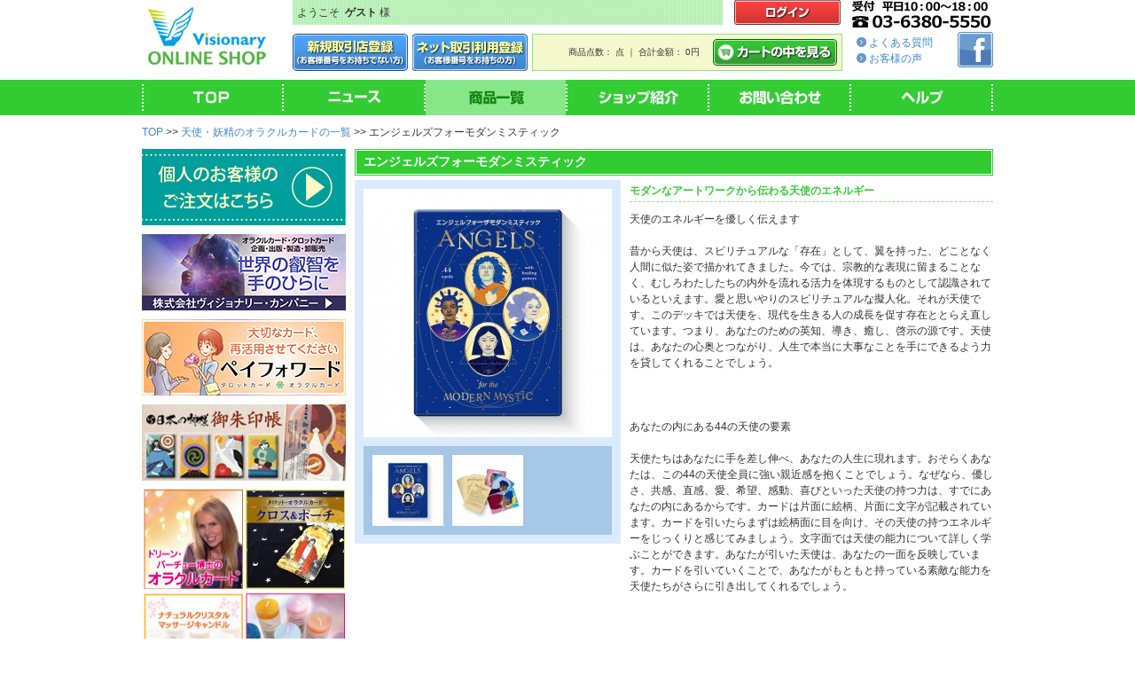

--- FILE ---
content_type: text/html
request_url: http://www.visionary-c.com/goods/3026
body_size: 39759
content:
<!DOCTYPE html PUBLIC "-//W3C//DTD XHTML 1.0 Transitional//EN" "http://www.w3.org/TR/xhtml1/DTD/xhtml1-transitional.dtd">
<html xmlns="http://www.w3.org/1999/xhtml" xml:lang="ja" lang="ja">
<head>
<meta http-equiv="Content-Type" content="text/html; charset=utf-8" />
<link href="/pc/css/default.css" rel="stylesheet" type="text/css" />
<link href="/pc/css/reset.css" rel="stylesheet" type="text/css" />
<link href="/pc/css/template.css" rel="stylesheet" type="text/css" />
<link rel="shortcut icon" href="/pc/images/favicon.ico" />
<script type="text/javascript" src="https://ajax.googleapis.com/ajax/libs/jquery/1.8.3/jquery.min.js"></script>
<script type="text/javascript" src="/pc/js/jquery.smartrollover.js"></script>
<script type="text/javascript" src="/pc/js/tooltip.js"></script>
<script src="/pc/js/jquery-latest.js" type="text/javascript"></script>
	<link rel="stylesheet" href="/pc/goods/css/goods.css" />
	<title>ヴィジョナリー・オンライン | エンジェルズフォーモダンミスティック</title>
<script type="text/javascript" type="text/javascript">
$(function(){
	$('.goods_quant_size').keypress(function(event){
		if(event.which == 0 || (event.which && (event.which  > 47 && event.which  < 58 || event.which == 8)) ) {
		}
		else{
			event.preventDefault();
		}
	});

});



function chenge_image(file_name,height){
	var pos = 0;
	if(height < 280){
		pos = (280 - height) / 2;
	}

	var img_html = '<img  src="' + file_name + '" style="margin-top:' + pos + 'px;"/>';

	$(".photo_main").html(img_html);

	return false;
}

</script>

</head>

<body>

<div id="container">

			<div id="header" class="clearfix">
		
			<div id="logo"><a href="http://www.visionary-c.com/"><img src="/pc/images/logo.gif" width="148" height="80" alt="Visionary ONLINE SHOP" /></a></div>
			
			<div id="user_area">
				<div class="user_area_box clearfix">
					<div class="user_name_box">
											<div class="user_name">ようこそ&nbsp;&nbsp;<span class="bold">ゲスト</span>&nbsp;様</div>
									</div>
				<div class="user_login_box">
										<a href="https://www.visionary-c.com/login/"><img src="/pc/images/h_login_off.gif" width="120" height="28" alt="ログイン" /></a>
										</div>
				</div>
				<div class="user_data_box clearfix">
					<div class="user_btn_box2 clearfix">
						<div class="user_btn_in clearfix">
							<div class="user_btn_l"><a href="http://www.visionary-c.com/firststep/"><img src="/pc/images/h_firststep_off.gif" width="130" height="42" alt="新規取引店登録(お客様番号をお持ちでない方)" /></a></div>
							<div class="user_btn_r"><a href="https://www.visionary-c.com/regist/already_form.html"><img src="/pc/images/h_regist_off.gif" width="130" height="42" alt="Web取引利用登録(お客様番号をお持ちの方)" /></a></div>
						</div>
					</div>
					<div class="user_cart_box">
						<table class="user_cart_tb">
							<tr>
								<td class="user_cart_text">商品点数：&nbsp;点&nbsp;｜&nbsp;合計金額：&nbsp;0円</td>
								<td class="user_cart_btn"><a href="https://www.visionary-c.com/cart/"><img src="/pc/images/h_cart_off.gif" width="140" height="30" alt="カートの中を見る" /></a></td>
							</tr>
						</table>
					</div>
				</div>
			</div>
			<div id="user_link">
				<div class="tell_box">
					<img src="/pc/images/tell.gif" width="160" height="36" alt="受付 平日10:00～18:00 03-6380-5550" />
				</div>
				<div class="link_box clearfix">
					<div class="link_box_l">
						<ul class="user_data_link clearfix">
							<li><a href="http://www.visionary-c.com/guide/faq.html">よくある質問</a></li>
							<li><a href="http://www.visionary-c.com/guide/voice.html">お客様の声</a></li>
						</ul>
					</div>
					<div class="link_box_r">
						<a href="https://www.facebook.com/visionarycom" target="blank"><img src="/pc/images/facebook_icon.gif" width="40" height="40" /></a>
					</div>
				</div>
			</div>	
			
		</div>
	<div id="navi">
	<div id="navi_box" class="clearfix">
		<ul>
			<li><a href="http://www.visionary-c.com/"><img src="/pc/images/menu_top_off.gif" width="160" height="40" alt="TOP" /></a></li>
			<li><a href="http://www.visionary-c.com/news/"><img src="/pc/images/menu_news_off.gif" width="160" height="40" alt="j[X" /></a></li>
			<li><a href="http://www.visionary-c.com/goods/list.html"><img src="/pc/images/menu_goods_on.gif" width="160" height="40" alt="i?" /></a></li>
			<li><a href="http://www.visionary-c.com/shop/"><img src="/pc/images/menu_shop_off.gif" width="160" height="40" alt="VbvЉ" /></a></li>
			<li><a href="https://www.visionary-c.com/contact/"><img src="/pc/images/menu_contact_off.gif" width="160" height="40" alt="??" /></a></li>
			<li><a href="http://www.visionary-c.com/guide/"><img src="/pc/images/menu_help_off.gif" width="160" height="40" alt="wv" /></a></li>
		</ul>
	</div>
</div>

	<div id="contents" class="clearfix">

		<p id="list_menu"><a href="/">TOP</a>&nbsp;&gt;&gt;&nbsp;<a href="/goods/list.html?cid=60">天使・妖精のオラクルカードの一覧</a>&nbsp;&gt;&gt;&nbsp;エンジェルズフォーモダンミスティック</p>

					<div id="side_menu">
			
<div class="side_banner">
	<a href="https://card.visionary-c.com" target="_blank"><img src="/left/1_1592554274.jpg" width="230" height="86" /></a>
</div>
<div class="side_banner">
	<a href="http://company.visionary-c.com" target="_blank"><img src="/left/1_1467776342.jpg" width="230" height="86" /></a>
</div>
<div class="side_banner">
	<a href="http://payforward.visionary-c.com" target="_blank"><img src="/left/1_1503313651.jpg" width="230" height="86" /></a>
</div>
<div class="side_banner">
	<a href="http://www.visionary-c.com/goods/1577" target="_blank"><img src="/left/1_1454497326.jpg" width="230" height="86" /></a>
</div>

				<div class="side_square_box">
				
					<table>
<tr><td>

<a href="http://www.visionary-c.com/goods/list.html?cid=58"><img src="/left/2_1392170059.jpg" width="112" height="112" alt="" /></a>


<a href="http://www.visionary-c.com/goods/list.html?cid=86"><img src="/left/2_1467805555.jpg" width="112" height="112" alt="" /></a>

</tr>
<tr><td>

<a href="http://www.visionary-c.com/goods/1443"><img src="/left/2_1419503131.jpg" width="112" height="112" alt="" /></a>


<a href="http://www.visionary-c.com/goods/list.html?cid=26&order=2"><img src="/left/2_1392170116.jpg" width="112" height="112" alt="" /></a>

</tr>
<tr><td>

<a href="http://www.visionary-c.com/goods/list.html?cid=57"><img src="/left/2_1392170135.jpg" width="112" height="112" alt="" /></a>


<a href="http://www.visionary-c.com/goods/list.html?cid=56"><img src="/left/2_1392170155.jpg" width="112" height="112" alt="" /></a>

</tr>
					</table>
				
				</div>

				<h3><img src="/pc/images/search_title.gif" width="230" height="30" alt="商品検索" /></h3>
				<div class="side_menu_box">
				
					<form action="/goods/search.html" method="post">
						<div class="search_box">
							<dl>
								<dt><img src="/pc/images/search_free.gif" width="110" height="18" alt="フリーワード" /></dt>
								<dd><input id="search_text" type="text" name="search_name" value="" /></dd>
								<!--<dt><img src="/pc/images/search_price.gif" width="110" height="18" alt="価格で検索" /></dt>-->
								<dd>
									<select class="search_price" name="search_price">
	<option value="0" selected>価格帯を指定しない</option>
	<option value="1">0円 ～ 999円</option>
	<option value="2">1000円 ～ 1999円</option>
	<option value="3">2000円 ～ 3999円</option>
	<option value="4">4000円 ～ 5999円</option>
	<option value="5">6000円 ～ 8999円</option>
	<option value="6">9000円 ～ 14999円</option>
	<option value="7">15000円 ～ 19999円</option>
	<option value="8">20000円 ～</option>
									</select>
								</dd>
							</dl>
							<div class="search_btn"><input type="image" src="/pc/images/search_btn_off.gif" width="100" height="30" alt="検索" onmouseover="this.src='/pc/images/search_btn_on.gif'" onmouseout="this.src='/pc/images/search_btn_off.gif'" /></div>
						</div>
					
					<!--
					<h4><img src="/pc/images/search_free.gif" width="110" height="18" alt="フリーワード検索" /></h4>
					<div class="search_box">
						<table>
							<tr>
								<td><input id="search_text" type="text" name="" value="" /></td>
								<td class="center"><input id="search_btn" type="image" src="/pc/images/search_btn_s_off.gif" width="35" height="22" alt="検索" onmouseover="this.src='/pc/images/search_btn_s_on.gif'" onmouseout="this.src='/pc/images/search_btn_s_off.gif'" /></td>
							</tr>
						</table>
					</div>
					<h4><img src="/pc/images/search_kyeword.gif" width="110" height="18" alt="キーワード検索" /></h4>
					<div class="search_kye_box clearfix">
						<ul>
							<li><a href="#">カード</a></li>
							<li><a href="#">オラクルカード</a></li>
							<li><a href="#">エンジェル</a></li>
							<li><a href="#">タロットカード</a></li>
							<li><a href="#">カード</a></li>
							<li><a href="#">オラクルカード</a></li>
							<li><a href="#">エンジェル</a></li>
							<li><a href="#">タロットカード</a></li>
						</ul>
					</div>
					-->
				
					</form>
				</div>

				<div class="side_menu_title clearfix">
					<h3><img src="/pc/images/category_title.gif" width="230" height="30" alt="商品カテゴリ" /></h3>
				</div>
				<div class="side_menu_box">
					
					<div class="side_category">
	<h4>カード</h4>
						<ul class="side_list">
							<li class="list_icon_b"><a href="/goods/list.html?cid=58">ドリーン・バーチューシリーズ</a></li>
							<li class="list_icon_b"><a href="/goods/list.html?cid=59">神様・観音様のオラクルカード</a></li>
							<li class="list_icon_b"><a href="/goods/list.html?cid=60">天使・妖精のオラクルカード</a></li>
							<li class="list_icon_b"><a href="/goods/list.html?cid=62">女神・精霊のオラクルカード</a></li>
							<li class="list_icon_b"><a href="/goods/list.html?cid=63">動植物のオラクルカード</a></li>
							<li class="list_icon_b"><a href="/goods/list.html?cid=64">地球・宇宙のオラクルカード</a></li>
							<li class="list_icon_b"><a href="/goods/list.html?cid=70">パワーストーンのオラクルカード</a></li>
							<li class="list_icon_b"><a href="/goods/list.html?cid=65">伝説・古代の叡智のオラクルカード</a></li>
							<li class="list_icon_b"><a href="/goods/list.html?cid=98">心理学・セラピーのオラクルカード</a></li>
							<li class="list_icon_b"><a href="/goods/list.html?cid=68">ハワイ・マナのオラクルカード</a></li>
							<li class="list_icon_b"><a href="/goods/list.html?cid=69">生活・人生のオラクルカード</a></li>
							<li class="list_icon_b"><a href="/goods/list.html?cid=97">占星術のオラクルカード</a></li>
							<li class="list_icon_b"><a href="/goods/list.html?cid=120">数秘術のオラクルカード</a></li>
							<li class="list_icon_b"><a href="/goods/list.html?cid=99">自分でつくるオラクルカード</a></li>
							<li class="list_icon_b"><a href="/goods/list.html?cid=66">海外のオラクルカード</a></li>
							<li class="list_icon_b"><a href="/goods/list.html?cid=100">易占のカード</a></li>
							<li class="list_icon_b"><a href="/goods/list.html?cid=119">宿曜のカード</a></li>
							<li class="list_icon_b"><a href="/goods/list.html?cid=74">ルノルマンカード・コーヒーカード</a></li>
							<li class="list_icon_b"><a href="/goods/list.html?cid=72">スタンダードなタロットカード</a></li>
							<li class="list_icon_b"><a href="/goods/list.html?cid=78">神秘的なタロットカード</a></li>
							<li class="list_icon_b"><a href="/goods/list.html?cid=80">芸術的なタロットカード</a></li>
							<li class="list_icon_b"><a href="/goods/list.html?cid=75">キュートなタロットカード</a></li>
							<li class="list_icon_b"><a href="/goods/list.html?cid=101">物語のタロットカード</a></li>
							<li class="list_icon_b"><a href="/goods/list.html?cid=117">ユニークなタロットカード</a></li>
							<li class="list_icon_b"><a href="/goods/list.html?cid=79">天使・聖人のタロットカード</a></li>
							<li class="list_icon_b"><a href="/goods/list.html?cid=77">神話のタロットカード</a></li>
							<li class="list_icon_b"><a href="/goods/list.html?cid=76">伝説・伝承のタロットカード</a></li>
							<li class="list_icon_b"><a href="/goods/list.html?cid=102">生活・人生のタロットカード</a></li>
							<li class="list_icon_b"><a href="/goods/list.html?cid=103">心理学のタロットカード</a></li>
							<li class="list_icon_b"><a href="/goods/list.html?cid=73">東洋のタロットカード</a></li>
							<li class="list_icon_b"><a href="/goods/list.html?cid=110">ぬり絵のタロットカード</a></li>
							<li class="list_icon_b"><a href="/goods/list.html?cid=17">トランプ</a></li>
							<li class="list_icon_b"><a href="/goods/list.html?cid=125">かるた</a></li>
						</ul>
	<h4>カード関連商品</h4>
						<ul class="side_list">
							<li class="list_icon_b"><a href="/goods/list.html?cid=85">タロットクロス</a></li>
							<li class="list_icon_b"><a href="/goods/list.html?cid=86">タロットポーチ</a></li>
							<li class="list_icon_b"><a href="/goods/list.html?cid=87">ジャーナルノート</a></li>
							<li class="list_icon_b"><a href="/goods/list.html?cid=111">ミニポーチ</a></li>
							<li class="list_icon_b"><a href="/goods/list.html?cid=94">綴り帳・御朱印帳</a></li>
							<li class="list_icon_b"><a href="/goods/list.html?cid=88">ペンデュラム</a></li>
							<li class="list_icon_b"><a href="/goods/list.html?cid=89">ルーン</a></li>
							<li class="list_icon_b"><a href="/goods/list.html?cid=95">ペイガンマジカルキット</a></li>
							<li class="list_icon_b"><a href="/goods/list.html?cid=90">タロット下敷き</a></li>
							<li class="list_icon_b"><a href="/goods/list.html?cid=91">シール</a></li>
							<li class="list_icon_b"><a href="/goods/list.html?cid=92">iPhoneカバー</a></li>
						</ul>
	<h4>エンジェルダイアリーシリーズ</h4>
						<ul class="side_list">
							<li class="list_icon_b"><a href="/goods/list.html?cid=138">エンジェルダイアリー</a></li>
						</ul>
	<h4>書籍</h4>
						<ul class="side_list">
							<li class="list_icon_b"><a href="/goods/list.html?cid=28">書籍</a></li>
							<li class="list_icon_b"><a href="/goods/list.html?cid=124">ぬり絵</a></li>
						</ul>
	<h4>キャンドル</h4>
						<ul class="side_list">
							<li class="list_icon_b"><a href="/goods/list.html?cid=26">キャンドル</a></li>
							<li class="list_icon_b"><a href="/goods/list.html?cid=27">キャンドルホルダー</a></li>
						</ul>
	<h4>ミスト</h4>
						<ul class="side_list">
							<li class="list_icon_b"><a href="/goods/list.html?cid=20">ミスト</a></li>
							<li class="list_icon_b"><a href="/goods/list.html?cid=21">スプレー</a></li>
							<li class="list_icon_b"><a href="/goods/list.html?cid=22">オイル</a></li>
						</ul>
	<h4>エッセンス</h4>
						<ul class="side_list">
							<li class="list_icon_b"><a href="/goods/list.html?cid=23">フラワーエッセンス</a></li>
							<li class="list_icon_b"><a href="/goods/list.html?cid=24">アニマルエッセンス</a></li>
							<li class="list_icon_b"><a href="/goods/list.html?cid=25">その他のエッセンス</a></li>
							<li class="list_icon_b"><a href="/goods/list.html?cid=93">専用ポーチ</a></li>
						</ul>
	<h4>CD</h4>
						<ul class="side_list">
							<li class="list_icon_b"><a href="/goods/list.html?cid=29">CD</a></li>
							<li class="list_icon_b"><a href="/goods/list.html?cid=30">DVD</a></li>
						</ul>
	<h4>浄化用品</h4>
						<ul class="side_list">
							<li class="list_icon_b"><a href="/goods/list.html?cid=57">スマッジ＆スプレー</a></li>
							<li class="list_icon_b"><a href="/goods/list.html?cid=36">ソルト</a></li>
							<li class="list_icon_b"><a href="/goods/list.html?cid=38">チューナー</a></li>
							<li class="list_icon_b"><a href="/goods/list.html?cid=39">その他の浄化用品</a></li>
						</ul>
	<h4>インテリア</h4>
						<ul class="side_list">
							<li class="list_icon_b"><a href="/goods/list.html?cid=118">カレンダー</a></li>
							<li class="list_icon_b"><a href="/goods/list.html?cid=108">チャイム</a></li>
							<li class="list_icon_b"><a href="/goods/list.html?cid=45">置物</a></li>
							<li class="list_icon_b"><a href="/goods/list.html?cid=44">プレート</a></li>
							<li class="list_icon_b"><a href="/goods/list.html?cid=46">その他のインテリアグッズ</a></li>
						</ul>
	<h4>チベタングッズ</h4>
						<ul class="side_list">
							<li class="list_icon_b"><a href="/goods/list.html?cid=106">シンギングボウル</a></li>
							<li class="list_icon_b"><a href="/goods/list.html?cid=107">ヴァジュラ</a></li>
							<li class="list_icon_b"><a href="/goods/list.html?cid=105">ベル</a></li>
						</ul>
	<h4>食品＆ハーブ</h4>
						<ul class="side_list">
							<li class="list_icon_b"><a href="/goods/list.html?cid=47">食品</a></li>
							<li class="list_icon_b"><a href="/goods/list.html?cid=48">ハーブ</a></li>
							<li class="list_icon_b"><a href="/goods/list.html?cid=56">ホーリーバジルシリーズ</a></li>
						</ul>
	<h4>アクセサリー＆お守り</h4>
						<ul class="side_list">
							<li class="list_icon_b"><a href="/goods/list.html?cid=50">アクセサリー</a></li>
							<li class="list_icon_b"><a href="/goods/list.html?cid=109">キーホルダー</a></li>
							<li class="list_icon_b"><a href="/goods/list.html?cid=51">お守り</a></li>
						</ul>
	<h4>その他</h4>
						<ul class="side_list">
							<li class="list_icon_b"><a href="/goods/list.html?cid=54">その他</a></li>
						</ul>
					</div>
					
				</div>
				
				<h3><img src="/pc/images/rank_title.gif" width="230" height="30" alt="人気商品" /></h3>
				<div class="side_rank">
					
					<div class="side_rank_box clearfix">
						<dl>
							<dt><a href="/goods/3386"><img src="/square.php?s=48&f=9085.jpg"  alt="" style="margin-top:0px;" /></a></dt>
							<dd><img src="/pc/images/rank_1.gif" width="80" height="20" alt="1位" /><br />
								<a href="/goods/3386">日本の神様カード（2025価</a>
							</dd>
						</dl>
					</div>
					<div class="side_rank_box clearfix">
						<dl>
							<dt><a href="/goods/2842"><img src="/square.php?s=48&f=6624.jpg"  alt="" style="margin-top:0px;" /></a></dt>
							<dd><img src="/pc/images/rank_2.gif" width="80" height="20" alt="2位" /><br />
								<a href="/goods/2842">エンジェルアンサーオラクル（</a>
							</dd>
						</dl>
					</div>
					<div class="side_rank_box clearfix">
						<dl>
							<dt><a href="/goods/3627"><img src="/square.php?s=48&f=2376.jpg"  alt="" style="margin-top:0px;" /></a></dt>
							<dd><img src="/pc/images/rank_3.gif" width="80" height="20" alt="3位" /><br />
								<a href="/goods/3627">日本の神様 ミニ（25新価格</a>
							</dd>
						</dl>
					</div>
					<div class="side_rank_box clearfix">
						<dl>
							<dt><a href="/goods/69"><img src="/square.php?s=48&f=523.jpg"  alt="" style="margin-top:0px;" /></a></dt>
							<dd><img src="/pc/images/rank_4.gif" width="80" height="20" alt="4位" /><br />
								<a href="/goods/69">マーメイド＆ドルフィンカード</a>
							</dd>
						</dl>
					</div>
					<div class="side_rank_box clearfix">
						<dl>
							<dt><a href="/goods/474"><img src="/square.php?s=48&f=173.jpg"  alt="" style="margin-top:0px;" /></a></dt>
							<dd><img src="/pc/images/rank_5.gif" width="80" height="20" alt="5位" /><br />
								<a href="/goods/474">ガイアオラクルカード</a>
							</dd>
						</dl>
					</div>
					<div class="side_rank_box clearfix">
						<dl>
							<dt><a href="/goods/3544"><img src="/square.php?s=48&f=9739.jpg"  alt="" style="margin-top:0px;" /></a></dt>
							<dd><img src="/pc/images/rank_6.gif" width="80" height="20" alt="6位" /><br />
								<a href="/goods/3544">しろふわくんのしあわせ運ぶオ</a>
							</dd>
						</dl>
					</div>
					<div class="side_rank_box clearfix">
						<dl>
							<dt><a href="/goods/3601"><img src="/square.php?s=48&f=10030.jpg"  alt="" style="margin-top:0px;" /></a></dt>
							<dd><img src="/pc/images/rank_7.gif" width="80" height="20" alt="7位" /><br />
								<a href="/goods/3601">日本の神託カード</a>
							</dd>
						</dl>
					</div>
					<div class="side_rank_box clearfix">
						<dl>
							<dt><a href="/goods/3567"><img src="/square.php?s=48&f=9847.jpg"  alt="" style="margin-top:0px;" /></a></dt>
							<dd><img src="/pc/images/rank_8.gif" width="80" height="20" alt="8位" /><br />
								<a href="/goods/3567">グレース・タロット</a>
							</dd>
						</dl>
					</div>
					<div class="side_rank_box clearfix">
						<dl>
							<dt><a href="/goods/3385"><img src="/square.php?s=48&f=9313.jpg"  alt="" style="margin-top:0px;" /></a></dt>
							<dd><img src="/pc/images/rank_9.gif" width="80" height="20" alt="9位" /><br />
								<a href="/goods/3385">真実の愛のシンフォニーラブオ</a>
							</dd>
						</dl>
					</div>
					<div class="side_rank_box clearfix">
						<dl>
							<dt><a href="/goods/2415"><img src="/square.php?s=48&f=5456.jpg"  alt="" style="margin-top:0px;" /></a></dt>
							<dd><img src="/pc/images/rank_10.gif" width="80" height="20" alt="10位" /><br />
								<a href="/goods/2415">日本の密教カード</a>
							</dd>
						</dl>
					</div>
				</div>
				
<!--
				<h3><img src="/pc/images/price_search_title.gif" width="230" height="30" alt="価格から探す" /></h3>
				<div class="side_price_search">
					<form>
						<ul>
							<li class="list_icon_a"><a href="/goods/list.html">～5,000円</a></li>
							<li class="list_icon_a"><a href="/goods/list.html">5,001円～10,000円</a></li>
							<li class="list_icon_a"><a href="/goods/list.html">10,001円～20,000円</a></li>
							<li class="list_icon_a"><a href="/goods/list.html">20,001円～30,001円</a></li>
							<li class="list_icon_a"><a href="/goods/list.html">30,001円～40,000円</a></li>
							<li class="list_icon_a"><a href="/goods/list.html">40,001円～50,000円</a></li>
							<li class="list_icon_a"><a href="/goods/list.html">50,000円～</a></li>
						</ul>
					</form>
				</div>
-->
		
			</div>
		
		<!-- メインコンテンツはここから作成 -->
		<div id="main_contents">
			
		  	<h3 class="title_bg">エンジェルズフォーモダンミスティック</h3>
			
			<div id="goods_detail_box" class="clearfix">
			
				<div id="goods_detail_l">
				
					<div id="photo">
	<p class="photo_main"><img class="mimg" style="margin-top:0.5px;" alt="エンジェルズフォーモダンミスティック" src="/square.php?s=280&f=7583.jpg"></p>
	<ul class="photo_thumb clearfix">
	<li><div class="photo_thumb_in"><a href="javascript:void(0);"  onclick="return false;" onmouseover="chenge_image('/square.php?s=280&f=7583.jpg',279);"><img  alt="" src="/square.php?s=74&f=7583.jpg" style="margin-top:0px;" /></a></div></li>
	<li><div class="photo_thumb_in"><a href="javascript:void(0);"  onclick="return false;" onmouseover="chenge_image('/square.php?s=280&f=7584.jpg',279);"><img  style="margin-top:0px;" alt="" src="/square.php?s=74&f=7584.jpg" /></a></div></li>
						</ul>
					
					</div>
				
				</div>
			
				<div id="goods_detail_r">
				
					<div id="goods_detail">
					
					  	<h4 class="detail_sub">モダンなアートワークから伝わる天使のエネルギー</h4>
				
						<p class="goods_detail_text">天使のエネルギーを優しく伝えます<br />
<br />
昔から天使は、スピリチュアルな「存在」として、翼を持った、どことなく人間に似た姿で描かれてきました。今では、宗教的な表現に留まることなく、むしろわたしたちの内外を流れる活力を体現するものとして認識されているといえます。 愛と思いやりのスピリチュアルな擬人化。それが天使です。このデッキでは天使を、現代を生きる人の成長を促す存在ととらえ直しています。つまり、あなたのための英知、導き、癒し、啓示の源です。 天使は、あなたの心奥とつながり、人生で本当に大事なことを手にできるよう力を貸してくれることでしょう。<br />
<br />
<br />
<br />
あなたの内にある44の天使の要素<br />
<br />
天使たちはあなたに手を差し伸べ、あなたの人生に現れます。おそらくあなたは、この44の天使全員に強い親近感を抱くことでしょう。なぜなら、優しさ、共感、直感、愛、希望、感動、喜びといった天使の持つ力は、すでにあなたの内にあるからです。 カードは片面に絵柄、片面に文字が記載されています。カードを引いたらまずは絵柄面に目を向け、その天使の持つエネルギーをじっくりと感じてみましょう。文字面では天使の能力について詳しく学ぶことができます。 あなたが引いた天使は、あなたの一面を反映しています。カードを引いていくことで、あなたがもともと持っている素敵な能力を天使たちがさらに引き出してくれるでしょう。<br />
<br />
<br />
<br />
使い方はアイデア次第で自由に<br />
<br />
このカードは毎日のリーディング以外にも、あなたのアイデア次第で自由にお使いいただけます。 ガイドブックには以下のような使い方のヒントが記されており、中には友人と一緒に楽しむ使い方も掲載されています。<br />
 - 自分の天使を選ぶ <br />
- 瞑想のフォーカスポイントとして使う<br />
 - 愛を見つけるヒントに<br />
 - 守護天使を探す<br />
 - カードの意味を行動で示し、天使になる</p>

						<table class="goods_detail">
							<tr>
								<th>著者名</th>
								<td>テレサ・チャン</td>
							</tr>
							<tr>
								<th>区分&nbsp;※</th>
								<td class="bold">01</td>
							</tr>
							<tr>
								<th>定価</th>
								<td>￥4,840&nbsp;(税込)</td>
							</tr>
							<tr>
								<th>掛率後価格</th>
								<td><span class="red bold">取引店のみ表示</span></td>
							</tr>
							<tr>
								<th><a href="/contact/"><img src="/pc/images/detail_con_btn_off.gif" width="180" height="20" alt="この商品についてお問い合わせ" /></a></th>
								<td class="smoothscroll"><a href="#goods_detail_lineup"><img src="/pc/images/purchase_btn_off.gif" width="200" height="40" alt="商品を購入する" /></a></td>
							</tr>
						</table>
					
					</div>
					<p class="class_window_text">
						<span>※</span>区分01の商品は数量により掛率後価格が変動します。<br />
											</p>
				
				</div>
			
			</div>

			<div id="goods_detail_free" class="clearfix">
■商品仕様<br />
内容：カード全44種、日本語「カードの使い方」冊子付き<br />
パッケージサイズ：H135× W100×D25[mm]<br />
カードサイズ：H125×W85[mm]<br />
カード加工：マット<br />
本体重量：約277g<br />
著者：テレサ・チャン<br />
アートワーク：ナタリー・フォス<br />
翻訳：岩田佳代子<br />
発行：株式会社JMA・アソシエイツ<br />
<br />
発送開始：2023年9月14日（木）<br />
ISBN：9784910175997<br />
<br />
<br />
著者について<br />
<br />
著者：テレサ・チャン<br />
テレサ・チャンは、25年間イギリスを拠点に、夢とスピリチュアリティに関する研究と執筆を行っています。『21 RITUALSTO CHANGE YOUR LIFE』（2017年）、『THE DREAMDICTIONARY FROM A TO Z』（2019年）などの著書があります。<br />
<br />
<br />
<table border="1" bgcolor="#B0C4DE"><tr><td><font color="#0000FF">『エンジェルズフォーモダンミスティック』を各社（店）1部のみ、区分08の掛率にてサンプル販売</font>させていただきます。<font color="#0000FF">ご希望のお客様はご注文確定後に、トップページ→「マイページ」備考欄に『エンジェルズフォーモダンミスティック　サンプル希望』とご記載の上、【変更】</font>ボタンをクリックしてください（ファックスにてご注文の際にはご注文用紙にサンプルご希望の旨をご記入ください）。<font color="red">※サンプルご注文の場合は、カートに商品を入れないでください。カートに入れられた商品は、通常掛率でのご注文となりますのでご注意ください。※サンプルのみのご注文は承っておりません。通常ご注文と合わせてご依頼くださいますようお願いいたします。</font></td></tr></table><br><br />
<br />
※弊社にてサンプルとして使用するために開封使用したものや、ほとんど使用されていない中古カード(ペイフォワードされたカード)など、問題なく使用可能と判断したものを、除菌・クリーニングを施した上でご提供させていただいております。<br />

			</div>

			<div id="goods_detail_lineup">
					<div class="lineup_tab_list clearfix">
						<h4>商品ラインナップ</h4>
						<ul id="tablist_a">
							<li><a href="#tablist_a_1" class="selected">単品で購入</a></li>
							<li><a href="#tablist_a_2">まとめて購入</a></li>
						</ul>
					</div>

					<!-- 単品で購入　ここから -->
					<div id="tablist_a_1">

						<!-- 商品ラインナップ・単品購入　ロングVer.　ここから -->
						<div class="detail_lineup_long">
							<table class="detail_lineup">
								<tr>
									<td colspan="7" class="lineup_name">エンジェルズフォーモダンミスティック</td>
								</tr>
<form action="/cart/send.html" method="post">
								<tr>
									<td rowspan="4" class="lineup_img"><table><tr><td class="lineup_img_box"><img src="/square.php?s=98&f=7583.jpg"  alt="エンジェルズフォーモダンミスティック" /></td></tr></table></td>
									<td class="lineup_number">注文番号</td>
									<td class="lineup_number_num">01-26-060</td>
									<td class="lineup_class">区分</td>
									<td class="lineup_class_num">01</td>
									<td rowspan="4" class="lineup_quantity">
在庫&nbsp;：&nbsp;○&nbsp;&nbsp;&nbsp;数量&nbsp;<input type="text" class="goods_quant_size" name="buy_number" value="1" maxlength="3" />
									</td>
									<td rowspan="4" class="lineup_zaiko">

	<input type="image" src="/pc/images/cart_btn_line_off.gif" width="120" height="27" alt="カートに入れる" />
									</td>
								</tr>
<input type="hidden" name="goods_id" value="3026" />
</form>
								<tr>
									<td class="lineup_price">定価</td>
									<td colspan="3" class="lineup_price_num">￥4,840&nbsp;(税込)</td>
								</tr>
								<tr>
									<td class="lineup_price_sp">掛率後価格</td>
									<td colspan="3" class="lineup_price_sp_num"><span class="red bold"><span class="red bold">取引店のみ表示</span></td>
								</tr>
								<tr>
									<td colspan="4" class="lineup_catalog"><a href="/user/add_catalog.html?goods_id=3026"><img src="/pc/images/myregist_btn_off.gif" width="135" height="14" alt="マイカタログに入れる" /></a></td>
								</tr>
							</table>
							<p class="lineup_exp">現代的な人物の姿で描かれた44の天使たちが、今を生きるわたしたちに、あらゆるメッセージを届けてくれるオラクルカードです。</p>
						</div>
						<!-- 商品ラインナップ・単品購入　ロングVer.　ここまで -->


						<div class="detail_lineup_half clearfix">
						
						</div>
						<!-- 商品ラインナップ　ハーフVer.　ここから -->
						

					</div>
					<!-- 単品で購入　ここまで -->



					<!-- まとめて購入　ここから -->
					<div id="tablist_a_2">
					
						<div id="detail_lineup_total">
						
							<div class="lineup_total_text">
								まとめて購入する場合は、各商品の<span class="bold">数量を入力</span>し、一番下の<span class="bold">「カートに入れる」</span>ボタンを押して下さい。
							</div>
							
							<!-- 商品ラインナップ・まとめて購入　ロングVer.　ここから -->
							<div class="detail_lineup_long_t">
								<table class="detail_lineup">
<form action="/cart/collect_send.html" method="post">
									<tr>
										<td colspan="7" class="lineup_name">エンジェルズフォーモダンミスティック</td>
									</tr>
									<tr>
										<td rowspan="4" class="lineup_img"><table><tr><td class="lineup_img_box"><img src="/square.php?s=98&f=7583.jpg"  alt="エンジェルズフォーモダンミスティック" /></td></tr></table></td>
										<td class="lineup_number">注文番号</td>
										<td class="lineup_number_num">01-26-060</td>
										<td class="lineup_class">区分</td>
										<td class="lineup_class_num">01</td>
										<td rowspan="4" class="lineup_zaiko2">
										</td>
										<td rowspan="4" class="lineup_quantity">
											在庫&nbsp;：&nbsp;○										</td>
									</tr>
									<tr>
										<td class="lineup_price">定価</td>
										<td colspan="3" class="lineup_price_num">￥4,840&nbsp;(税込)</td>
									</tr>
									<tr>
										<td class="lineup_price_sp">掛率後価格</td>
										<td colspan="3" class="lineup_price_sp_num"><span class="red bold"><span class="red bold">取引店のみ表示</span></td>
									</tr>
									<tr>
										<td colspan="4" class="lineup_catalog"><a href="/user/add_catalog.html?goods_id=3026"><img src="/pc/images/myregist_btn_off.gif" width="135" height="14" alt="マイカタログに入れる" /></a></td>
									</tr>
								</table>
							<p class="lineup_exp_t">現代的な人物の姿で描かれた44の天使たちが、今を生きるわたしたちに、あらゆるメッセージを届けてくれるオラクルカードです。</p>
							</div>
							<!-- 商品ラインナップ・まとめて購入　ロングVer.　ここまで -->


							<!-- 商品ラインナップ・まとめて購入　ハーフVer.　ここから -->
							<div class="detail_lineup_half_t clearfix">

							
							<div class="lineup_total_btn">
							</div>
							
						</div>
						
					</div>
					<!-- まとめて購入　ここまで -->
					
			</div>
			
					<div class="button_box">
					<p><a href="javascript:history.back();"><img src="/pc/images/form_return_btn_off.gif" width="130" height="30" alt="戻る" /></a></p>
					</div>
				
		</div><!-- メインコンテンツはここまで -->

	</div><!-- #contents -->

</div><!-- #container -->

	<div id="return" class="smoothscroll">
		<a href="#header"><img src="/pc/images/return_off.gif" width="94" height="15" alt="ページTOPへ" /></a>
	</div>
	
	<div id="footer">
	
		<div id="footer_inner">
	
			<div id="footer_upper" class="clearfix">
			
				<div id="footer_logo">
					<img src="/pc/images/footer_logo.gif" width="300" height="100" alt="ロゴ" />
				</div>
				
				<div id="footer_link_box" class="clearfix">
				
					<div class="footer_link_l">
						<ul class="footer_link">
							<li class="list_icon_b2"><a href="http://www.visionary-c.com/">TOP</a></li>
							<li class="list_icon_b2"><a href="http://www.visionary-c.com/news/">ニュース</a></li>
							<li class="list_icon_b2"><a href="http://www.visionary-c.com/goods/list.html">商品一覧</a></li>
							<li class="list_icon_b2"><a href="http://www.visionary-c.com/shop/">ショップ紹介</a></li>
						</ul>
					</div>
				
					<div class="footer_link_c">
						<ul class="footer_link">
							<li class="list_icon_b2"><a href="https://www.visionary-c.com/contact/">お問い合わせ</a></li>
							<li class="list_icon_b2"><a href="http://www.visionary-c.com/guide/faq.html">よくある質問</a></li>
							<li class="list_icon_b2"><a href="http://event.healinggoods.co.jp/" target="_blank">オラクルカードフェア企画のご案内</a></li>
							<li class="list_icon_b2"><a href="http://www.visionary-c.com/guide/bookstore.html">書店様のお問い合わせ</a></li>
						</ul>
					</div>
				
					<div class="footer_link_r">
						<ul class="footer_link">
							<li class="list_icon_b2"><a href="http://www.healinggoods.co.jp/" target="_blank">企画売り込み・リクエスト</a></li>
							<li class="list_icon_b2"><a href="http://www.visionary-c.com/guide/voice.html">お客様の声</a></li>
							<li class="list_icon_b2"><a href="http://www.visionary-c.com/guide/">ヘルプ</a></li>
							<li class="list_icon_b2"><a href="http://www.visionary-c.com/guide/medhia.html">メディアの方へ</a></li>
						</ul>
					</div>
				
				</div>
				
			</div>
			
			<div id="footer_lower">
				<div id="footer_lower_link">
					<ul>
						<li>
							<a href="http://www.visionary-c.com/company/">運営会社</a>
							｜
						</li>
						<li>
							<a href="http://www.visionary-c.com/company/privacy.html">プライバシーポリシー</a>
							｜
						</li>
						<li>
							<a href="http://www.visionary-c.com/company/rule.html">特定商取引に関する法律に基づく表示</a>
							｜
						</li>
						<li>
							<a href="http://www.visionary-c.com/sitemap.html">サイトマップ</a>
							｜
						</li>
					</ul>
				</div>
				<div id="footer_lower_box">
					<div id="footer_lower_text">
						<p>当サイトの文章、画像等の無断転載・二次使用については固く禁止致します。</p>
						<address>Copyright&copy; 2003-2012 Visionary Company . All Right reserved.</address>
					</div>
					<div id="footer_lower_kobutsu">
						<h4>株式会社ヴィジョナリー・カンパニー</h4>
						<p>古物商許可 第３０４３８１６０６８２５号　東京都公安委員会</p>
					</div>
				</div>
			</div>
			
		</div>
		
	</div>

<script type="text/javascript" src="/pc/js/jquery.smoothscroll.js"></script>	
<script type="text/javascript" src="/pc/goods/js/jquery.idTabs.min.js"></script>
<script type="text/javascript"><!--
function m_win(url,windowname,width,height) {
 var features="location=no, menubar=no, status=yes, scrollbars=yes, resizable=yes, toolbar=no";
 if (width) {
  if (window.screen.width > width)
   features+=", left="+(window.screen.width-width)/2;
  else width=window.screen.width;
  features+=", width="+width;
 }
 if (height) {
  if (window.screen.height > height)
   features+=", top="+(window.screen.height-height)/2;
  else height=window.screen.height;
  features+=", height="+height;
 }
 window.open(url,windowname,features);
}
// -->
</script>
<script type="text/javascript">
	<!--  
		$("ul#tablist_a").idTabs();
	-->
</script>

</body>

</html>



--- FILE ---
content_type: text/css
request_url: http://www.visionary-c.com/pc/css/template.css
body_size: 2436
content:
@charset "utf-8";


/*
=================================================================================
テンプレート
=================================================================================
*/
.templete_title {
	font-size: 18px;
}


h3.title_bg {
	witdh:710px;
	height: 30px;
	background:url(/pc/images/main_title_bg.gif) no-repeat;
	padding: 5px 0 0 10px;
	color: #ffffff;
	font-size: 120%; 
	font-weight: bold;
}

h4.sub {
	width:100%;
	padding: 3px 0;
	margin-bottom: 5px;
	color: #33CC33;
	font-weight: bold;
	border-bottom: dashed 1px #87E687;
}

h4.sub2 {
	width:100%;
	padding: 3px 0;
	margin-bottom: 5px;
	color: #6699CC;
	font-weight: bold;
	border-bottom: dashed 1px #A6C7E6;
}


.templete_tb {
	width: 100%;
	border-top: solid 1px #87E687;
	border-bottom: solid 1px #87E687;
}

.templete_tb th {
	background: #D9F9D9;
	border-top: dashed 1px #87E687;
	border-bottom: dashed 1px #87E687;
	padding: 5px;
}

.templete_tb td {
	border-top: dashed 1px #87E687;
	border-bottom: dashed 1px #87E687;
	padding: 5px;
}







.navipage {
	width: 720px;
	padding: 5px 0;
	border-top: solid 1px #64e664;
	border-bottom: solid 1px #64e664;
	text-align: right;
	margin-bottom: 10px;
}
.navipage_pageing {
	float: left;
}

.navipage_list{
	height: 20px;
	float: right;
}

.navipage_list li {
	float: left;
}

.navipage_pageing2 {
	padding: 1px 0;
	float: left;
}

.navipage_list2 {
	float: right;
}

.navipage_list2 li {
	margin-left: 7px;
	float: left;
}

.navipage_list2 li.pagenow {
	background: #33CC33;
	color: #FFFFFF;
	padding: 0 5px;
	border: solid 1px #33CC33;
}

.navipage_list2 li a {
	display: block;
	padding: 0 5px;
	border: solid 1px #BBF3BB;
	background: #EAFCEA;
}

.navipage_list2 li a:hover {
	display: block;
	background: #33CC33;
	color: #FFFFFF;
	text-decoration: none;
}




.temple_33cc33 {
	background: #33cc33;
	color:#ffffff;
}

.temple_87E687 {
	background: #87E687;
}

.temple_BBF3BB {
	background: #BBF3BB;
}

.temple_D9F9D9 {
	background: #D9F9D9;
}

.temple_C8F76C {
	background: #C8F76C;
}

.temple_6699CC {
	background: #6699CC;
	color:#ffffff;
}

.temple_4087D0 {
	background: #4087D0;
	color:#ffffff;
}

.temple_144B83 {
	background: #144B83;
	color:#ffffff;
}

.temple_A6C7E6 {
	background: #A6C7E6;
}

.temple_CC3333 {
	background: #CC3333;
}

.temple_E68787 {
	background: #E68787;
}

.temple_333333 {
	background: #333333;
	color:#ffffff;
}

.temple_CCCCCC {
	background: #CCCCCC;
}



--- FILE ---
content_type: text/javascript
request_url: http://www.visionary-c.com/pc/js/tooltip.js
body_size: 1810
content:
    function simple_tooltip(target_items, name){  
     $(target_items).each(function(i){  
            $("body").append("<div class='"+name+"' id='"+name+i+"'><p>"+$(this).attr('title')+"</p></div>");  
            var my_tooltip = $("#"+name+i);  
              
            if($(this).attr("title") != "" && $(this).attr("title") != "undefined" ){  
              
            $(this).removeAttr("title").mouseover(function(){  
                        my_tooltip.css({opacity:0.9, display:"none"}).fadeIn(400);  
            }).mousemove(function(kmouse){  
                    var border_top = $(window).scrollTop();   
                    var border_right = $(window).width();  
                    var left_pos;  
                    var top_pos;  
                    var offset = 20;  
                    if(border_right - (offset *2) >= my_tooltip.width() + kmouse.pageX){  
                        left_pos = kmouse.pageX+offset;  
                        } else{  
                        left_pos = border_right-my_tooltip.width()-offset;  
                        }  
                          
                    if(border_top + (offset *2)>= kmouse.pageY - my_tooltip.height()){  
                        top_pos = border_top +offset;  
                        } else{  
                        top_pos = kmouse.pageY-my_tooltip.height()-offset;  
                        }     
                      
                      
                    my_tooltip.css({left:left_pos, top:top_pos});  
            }).mouseout(function(){  
                    my_tooltip.css({left:"-9999px"});                   
            });  
              
            }  
      
        });  
    }  
      
          
    $(document).ready(function(){  
         simple_tooltip(".tooltip","tooltip");  
    });